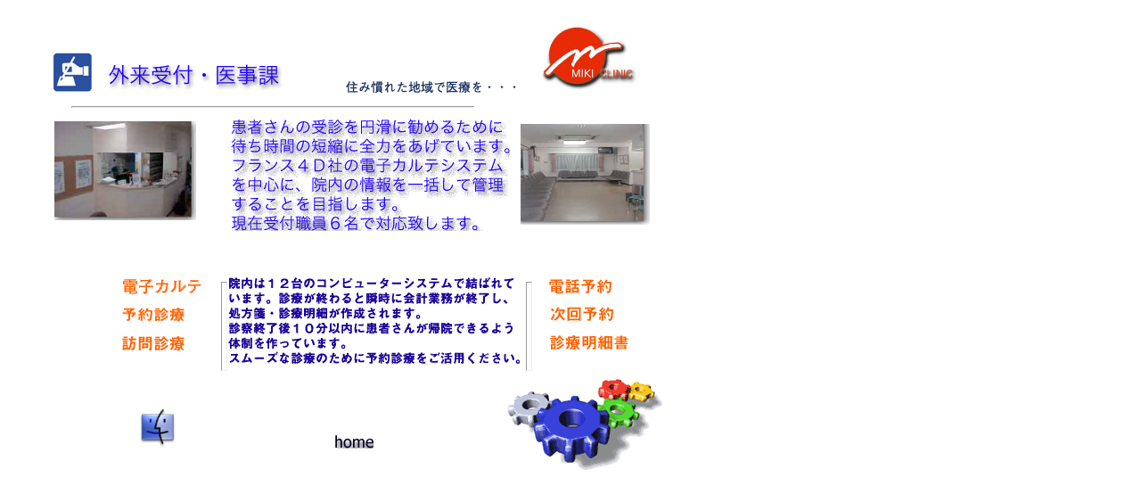

--- FILE ---
content_type: text/html
request_url: http://miki-hosp.or.jp/GeneratedItems/ijika.html
body_size: 14249
content:
<!DOCTYPE html PUBLIC "-//W3C//DTD HTML 4.01 Transitional//EN">

<html>

	<head>
		<meta http-equiv="content-type" content="text/html;charset=Shift_JIS">
		<meta name="generator" content="Adobe GoLive 6">
		<title>Welcome to Adobe GoLive 6</title>
		<csscriptdict>
			<script type="text/javascript"><!--

function newImage(arg) {
	if (document.images) {
		rslt = new Image();
		rslt.src = arg;
		return rslt;
	}
}
function changeImages() {
	if (document.images && (preloadFlag == true)) {
		for (var i=0; i<changeImages.arguments.length; i+=2) {
			document[changeImages.arguments[i]].src = changeImages.arguments[i+1];
		}
	}
}

// --></script>
		</csscriptdict>
		<csactiondict>
			<script type="text/javascript"><!--
var preloadFlag = false;
function preloadImages() {
	if (document.images) {
		over_karute = newImage(/*URL*/'../mikiclinicweb.data/Components/image2/karute2.gif');
		down_karute = newImage(/*URL*/'../mikiclinicweb.data/Components/image2/karute.gif');
		over_denwalogo = newImage(/*URL*/'../mikiclinicweb.data/Components/images/denwalogo2.gif');
		down_denwalogo = newImage(/*URL*/'../mikiclinicweb.data/Components/images/denwalogo.gif');
		over_yoyaku = newImage(/*URL*/'../mikiclinicweb.data/Components/images/yoyaku2.gif');
		down_yoyaku = newImage(/*URL*/'../mikiclinicweb.data/Components/images/yoyaku.gif');
		over_jikaiyoyaku = newImage(/*URL*/'../mikiclinicweb.data/Components/images/jikaiyoyaku2.gif');
		down_jikaiyoyaku = newImage(/*URL*/'../mikiclinicweb.data/Components/images/jikaiyoyaku.gif');
		over_houmon = newImage(/*URL*/'../mikiclinicweb.data/Components/images/houmon2.gif');
		down_houmon = newImage(/*URL*/'../mikiclinicweb.data/Components/images/houmon.gif');
		over_meisailogo = newImage(/*URL*/'../mikiclinicweb.data/Components/images/meisailogo2.gif');
		down_meisailogo = newImage(/*URL*/'../mikiclinicweb.data/Components/images/meisailogo.gif');
		preloadFlag = true;
	}
}

// --></script>
		</csactiondict>
	</head>

	<body onload="preloadImages();" bgcolor="#ffffff">
		<table width="780" border="0" cellspacing="0" cellpadding="0" cool gridx="16" gridy="16" height="600" showgridx showgridy>
			<tr height="17">
				<td width="35" height="599" rowspan="20"></td>
				<td width="13" height="103" rowspan="5"></td>
				<td width="64" height="48" colspan="2" rowspan="2"></td>
				<td width="256" height="64" colspan="6" rowspan="3"></td>
				<td width="12" height="103" rowspan="5"></td>
				<td width="196" height="83" colspan="2" rowspan="4"></td>
				<td width="14" height="131" colspan="2" rowspan="8"></td>
				<td width="189" height="17" colspan="3"></td>
				<td width="1" height="17"><spacer type="block" width="1" height="17"></td>
			</tr>
			<tr height="31">
				<td width="189" height="86" colspan="3" rowspan="4" valign="top" align="left" xpos="590"><img src="../mikiclinicweb.data/Components/Web/symptoms3.jpg" alt="" height="80" width="128" border="0"></td>
				<td width="1" height="31"><spacer type="block" width="1" height="31"></td>
			</tr>
			<tr height="16">
				<td width="64" height="55" colspan="2" rowspan="3" valign="top" align="left" xpos="48"><img src="../mikiclinicweb.data/Components/image2/z400038.gif" alt="" height="50" width="50" border="0"></td>
				<td width="1" height="16"><spacer type="block" width="1" height="16"></td>
			</tr>
			<tr height="19">
				<td width="256" height="39" colspan="6" rowspan="2" valign="top" align="left" xpos="112"><img src="../mikiclinicweb.data/Components/images/gairailogo.gif" alt="" height="30" width="198" border="0"></td>
				<td width="1" height="19"><spacer type="block" width="1" height="19"></td>
			</tr>
			<tr height="20">
				<td width="196" height="20" colspan="2" valign="top" align="left" xpos="380"><img src="../mikiclinicweb.data/Components/suminareta.gif" alt="" height="14" width="191" border="0"></td>
				<td width="1" height="20"><spacer type="block" width="1" height="20"></td>
			</tr>
			<tr height="22">
				<td width="525" height="22" colspan="11" valign="top" align="left" xpos="35">
					<hr size="2" width="450">
				</td>
				<td width="16" height="22"></td>
				<td width="189" height="28" colspan="3" rowspan="3"></td>
				<td width="1" height="22"><spacer type="block" width="1" height="22"></td>
			</tr>
			<tr height="3">
				<td width="18" height="474" colspan="2" rowspan="14"></td>
				<td width="185" height="3" colspan="4"></td>
				<td width="10" height="175" rowspan="3"></td>
				<td width="3" height="178" rowspan="4"></td>
				<td width="325" height="175" colspan="4" rowspan="3" valign="top" align="left" xpos="251"><img src="../mikiclinicweb.data/Components/images/uketukemes1.gif" alt="" height="126" width="313" border="0"></td>
				<td width="1" height="3"><spacer type="block" width="1" height="3"></td>
			</tr>
			<tr height="3">
				<td width="185" height="172" colspan="4" rowspan="2" valign="top" align="left" xpos="53"><img src="../mikiclinicweb.data/Components/Web/iinnaibu/UKETUKE.jpg" alt="" height="111" width="159" border="0"></td>
				<td width="1" height="3"><spacer type="block" width="1" height="3"></td>
			</tr>
			<tr height="169">
				<td width="203" height="169" colspan="5" valign="top" align="left" xpos="576"><img src="../mikiclinicweb.data/Components/Web/iinnaibu/MACHIAI.jpg" alt="" height="113" width="145" border="0"></td>
				<td width="1" height="169"><spacer type="block" width="1" height="169"></td>
			</tr>
			<tr height="3">
				<td width="76" height="299" colspan="2" rowspan="11"></td>
				<td width="109" height="4" colspan="2" rowspan="2"></td>
				<td width="10" height="116" rowspan="8" valign="top" align="left" xpos="238">
					<hr size="100" width="5">
				</td>
				<td width="325" height="3" colspan="4"></td>
				<td width="4" height="116" rowspan="8"></td>
				<td width="10" height="116" rowspan="8" valign="top" align="left" xpos="580">
					<hr size="100" width="5">
				</td>
				<td width="18" height="116" rowspan="8"></td>
				<td width="171" height="5" colspan="2" rowspan="3"></td>
				<td width="1" height="3"><spacer type="block" width="1" height="3"></td>
			</tr>
			<tr height="1">
				<td width="328" height="113" colspan="5" rowspan="7" valign="top" align="left" xpos="248"><img src="../mikiclinicweb.data/Components/images/uketukemes2.gif" alt="" height="98" width="327" border="0"></td>
				<td width="1" height="1"><spacer type="block" width="1" height="1"></td>
			</tr>
			<tr height="1">
				<td width="109" height="32" colspan="2" rowspan="2" valign="top" align="left" xpos="129"><a onmousedown="changeImages( /*CMP*/'karute',/*URL*/'../mikiclinicweb.data/Components/image2/karute.gif');return true" onmouseup="changeImages( /*CMP*/'karute',/*URL*/'../mikiclinicweb.data/Components/image2/karute2.gif');return true" onmouseover="changeImages( /*CMP*/'karute',/*URL*/'../mikiclinicweb.data/Components/image2/karute2.gif');return true" onmouseout="changeImages( /*CMP*/'karute',/*URL*/'../mikiclinicweb.data/Components/image2/karute.gif');return true" href="densikarute.html"><img src="../mikiclinicweb.data/Components/image2/karute.gif" alt="" name="karute" height="18" width="88" border="0"></a></td>
				<td width="1" height="1"><spacer type="block" width="1" height="1"></td>
			</tr>
			<tr height="31">
				<td width="171" height="31" colspan="2" valign="top" align="left" xpos="608"><a onmousedown="changeImages( /*CMP*/'denwalogo',/*URL*/'../mikiclinicweb.data/Components/images/denwalogo.gif');return true" onmouseup="changeImages( /*CMP*/'denwalogo',/*URL*/'../mikiclinicweb.data/Components/images/denwalogo2.gif');return true" onmouseover="changeImages( /*CMP*/'denwalogo',/*URL*/'../mikiclinicweb.data/Components/images/denwalogo2.gif');return true" onmouseout="changeImages( /*CMP*/'denwalogo',/*URL*/'../mikiclinicweb.data/Components/images/denwalogo.gif');return true" href="yoyaku.html"><img src="../mikiclinicweb.data/Components/images/denwalogo.gif" alt="" name="denwalogo" height="17" width="70" border="0"></a></td>
				<td width="1" height="31"><spacer type="block" width="1" height="31"></td>
			</tr>
			<tr height="1">
				<td width="109" height="1" colspan="2"></td>
				<td width="1" height="80" rowspan="4"></td>
				<td width="170" height="32" rowspan="2" valign="top" align="left" xpos="609"><a onmousedown="changeImages( /*CMP*/'jikaiyoyaku',/*URL*/'../mikiclinicweb.data/Components/images/jikaiyoyaku.gif');return true" onmouseup="changeImages( /*CMP*/'jikaiyoyaku',/*URL*/'../mikiclinicweb.data/Components/images/jikaiyoyaku2.gif');return true" onmouseover="changeImages( /*CMP*/'jikaiyoyaku',/*URL*/'../mikiclinicweb.data/Components/images/jikaiyoyaku2.gif');return true" onmouseout="changeImages( /*CMP*/'jikaiyoyaku',/*URL*/'../mikiclinicweb.data/Components/images/jikaiyoyaku.gif');return true" href="yoyaku.html"><img src="../mikiclinicweb.data/Components/images/jikaiyoyaku.gif" alt="" name="jikaiyoyaku" height="16" width="71" border="0"></a></td>
				<td width="1" height="1"><spacer type="block" width="1" height="1"></td>
			</tr>
			<tr height="31">
				<td width="109" height="31" colspan="2" valign="top" align="left" xpos="129"><a onmousedown="changeImages( /*CMP*/'yoyaku',/*URL*/'../mikiclinicweb.data/Components/images/yoyaku.gif');return true" onmouseup="changeImages( /*CMP*/'yoyaku',/*URL*/'../mikiclinicweb.data/Components/images/yoyaku2.gif');return true" onmouseover="changeImages( /*CMP*/'yoyaku',/*URL*/'../mikiclinicweb.data/Components/images/yoyaku2.gif');return true" onmouseout="changeImages( /*CMP*/'yoyaku',/*URL*/'../mikiclinicweb.data/Components/images/yoyaku.gif');return true" href="yoyaku.html"><img src="../mikiclinicweb.data/Components/images/yoyaku.gif" alt="" name="yoyaku" height="16" width="70" border="0"></a></td>
				<td width="1" height="31"><spacer type="block" width="1" height="31"></td>
			</tr>
			<tr height="1">
				<td width="109" height="1" colspan="2"></td>
				<td width="170" height="48" rowspan="2" valign="top" align="left" xpos="609"><a onmousedown="changeImages( /*CMP*/'meisailogo',/*URL*/'../mikiclinicweb.data/Components/images/meisailogo.gif');return true" onmouseup="changeImages( /*CMP*/'meisailogo',/*URL*/'../mikiclinicweb.data/Components/images/meisailogo2.gif');return true" onmouseover="changeImages( /*CMP*/'meisailogo',/*URL*/'../mikiclinicweb.data/Components/images/meisailogo2.gif');return true" onmouseout="changeImages( /*CMP*/'meisailogo',/*URL*/'../mikiclinicweb.data/Components/images/meisailogo.gif');return true" href="ryoushuu.html"><img src="../mikiclinicweb.data/Components/images/meisailogo.gif" alt="" name="meisailogo" height="17" width="88" border="0"></a></td>
				<td width="1" height="1"><spacer type="block" width="1" height="1"></td>
			</tr>
			<tr height="47">
				<td width="109" height="47" colspan="2" valign="top" align="left" xpos="129"><a onmousedown="changeImages( /*CMP*/'houmon',/*URL*/'../mikiclinicweb.data/Components/images/houmon.gif');return true" onmouseup="changeImages( /*CMP*/'houmon',/*URL*/'../mikiclinicweb.data/Components/images/houmon2.gif');return true" onmouseover="changeImages( /*CMP*/'houmon',/*URL*/'../mikiclinicweb.data/Components/images/houmon2.gif');return true" onmouseout="changeImages( /*CMP*/'houmon',/*URL*/'../mikiclinicweb.data/Components/images/houmon.gif');return true" href="houmon.html"><img src="../mikiclinicweb.data/Components/images/houmon.gif" alt="" name="houmon" height="17" width="70" border="0"></a></td>
				<td width="1" height="47"><spacer type="block" width="1" height="47"></td>
			</tr>
			<tr height="32">
				<td width="15" height="183" rowspan="3"></td>
				<td width="94" height="32"></td>
				<td width="130" height="183" colspan="3" rowspan="3"></td>
				<td width="192" height="64" colspan="2" rowspan="2"></td>
				<td width="219" height="183" colspan="6" rowspan="3" valign="top" align="left" xpos="560"><img src="../mikiclinicweb.data/Components/images/4D.gif" alt="" width="175" height="103" border="0"></td>
				<td width="1" height="32"><spacer type="block" width="1" height="32"></td>
			</tr>
			<tr height="32">
				<td width="94" height="151" rowspan="2" valign="top" align="left" xpos="144"><img src="../mikiclinicweb.data/Components/images/mac.gif" alt="" width="48" height="46" border="0"></td>
				<td width="1" height="32"><spacer type="block" width="1" height="32"></td>
			</tr>
			<tr height="119">
				<td width="192" height="119" colspan="2" valign="top" align="left" xpos="368"><a href="shinryoushoushoukai.html"><img src="../mikiclinicweb.data/Components/Web/home.gif" alt="" height="15" width="43" border="0"></a></td>
				<td width="1" height="119"><spacer type="block" width="1" height="119"></td>
			</tr>
			<tr height="1" cntrlrow>
				<td width="35" height="1"><spacer type="block" width="35" height="1"></td>
				<td width="13" height="1"><spacer type="block" width="13" height="1"></td>
				<td width="5" height="1"><spacer type="block" width="5" height="1"></td>
				<td width="59" height="1"><spacer type="block" width="59" height="1"></td>
				<td width="17" height="1"><spacer type="block" width="17" height="1"></td>
				<td width="15" height="1"><spacer type="block" width="15" height="1"></td>
				<td width="94" height="1"><spacer type="block" width="94" height="1"></td>
				<td width="10" height="1"><spacer type="block" width="10" height="1"></td>
				<td width="3" height="1"><spacer type="block" width="3" height="1"></td>
				<td width="117" height="1"><spacer type="block" width="117" height="1"></td>
				<td width="12" height="1"><spacer type="block" width="12" height="1"></td>
				<td width="180" height="1"><spacer type="block" width="180" height="1"></td>
				<td width="16" height="1"><spacer type="block" width="16" height="1"></td>
				<td width="4" height="1"><spacer type="block" width="4" height="1"></td>
				<td width="10" height="1"><spacer type="block" width="10" height="1"></td>
				<td width="18" height="1"><spacer type="block" width="18" height="1"></td>
				<td width="1" height="1"><spacer type="block" width="1" height="1"></td>
				<td width="170" height="1"><spacer type="block" width="170" height="1"></td>
				<td width="1" height="1"></td>
			</tr>
		</table>
		<p></p>
	</body>

</html>

















































